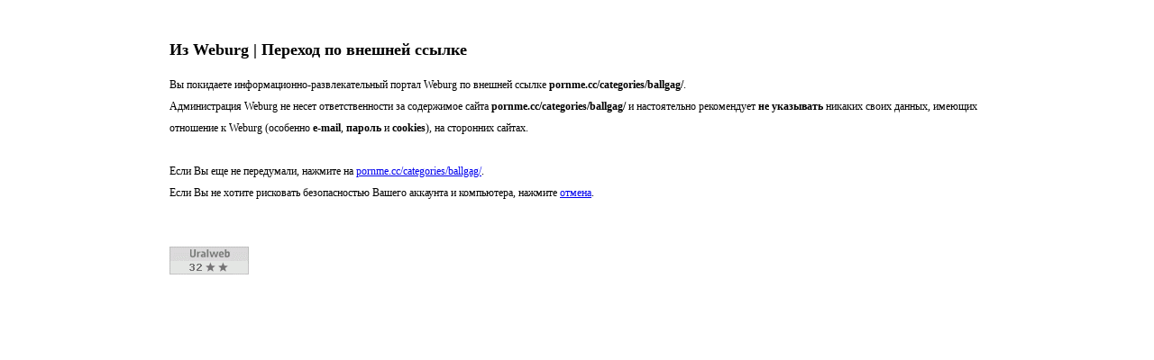

--- FILE ---
content_type: text/html
request_url: https://weburg.net/redirect?fromru=1&url=pornme.cc/categories/ballgag/
body_size: 2503
content:
<!DOCTYPE html PUBLIC "-//W3C//DTD XHTML 1.0 Strict//EN"
   "http://www.w3.org/TR/xhtml1/DTD/xhtml1-strict.dtd">
<html xmlns="http://www.w3.org/1999/xhtml" xml:lang="en" lang="en">
<head>
  <meta http-equiv="content-type" content="text/html; charset=windows-1251" />
  <title>Из Вебурга | Переход по внешней ссылке</title>
  <script type="text/javascript" charset="windows-1251" src="//static.weburg.net/js/m/1518/main.js"></script>
</head>
<body style="padding:20px 180px; font-size:12px; font-family:Tahoma; line-height:200%">
  <h2>Из Weburg | Переход по внешней ссылке</h2>
  Вы покидаете информационно-развлекательный портал Weburg по внешней ссылке <b>pornme.cc/categories/ballgag/</b>.
  <br />
  Администрация Weburg не несет ответственности за содержимое сайта <b>pornme.cc/categories/ballgag/</b> и настоятельно рекомендует

  <b>не указывать</b> никаких своих данных, имеющих отношение к Weburg (особенно <b>e-mail</b>, <b>пароль</b> и <b>cookies</b>), на сторонних сайтах.
  <br /><br />
  Если Вы еще не передумали, нажмите на <a class="external" href="http://pornme.cc/categories/ballgag/">pornme.cc/categories/ballgag/</a>.<br />

  Если Вы не хотите рисковать безопасностью Вашего аккаунта и компьютера, нажмите <a href='javascript:window.close()' title="Закрыть эту страницу">отмена</a>.

  <p>&nbsp;</p>

  <script type="text/javascript">
  var gaJsHost = (("https:" == document.location.protocol) ? "https://ssl." : "http://www.");
  document.write(unescape("%3Cscript src='" + gaJsHost + "google-analytics.com/ga.js' type='text/javascript'%3E%3C/script%3E"));
  </script>
  <script type="text/javascript">
  try{
  var pageTracker = _gat._getTracker("UA-6271408-1");
  pageTracker._trackPageview();
  } catch(err) {}
  $(window).load(function () {
      // Google-Analytics load onload
      var gaJsHost = (("https:" == document.location.protocol) ? "https://ssl." : "http://www.");

        $.getScript(gaJsHost + 'google-analytics.com/ga.js', function(){
          var pageTracker = _gat._getTracker("UA-6271408-1");

          /**
           * Google Analytics Variables (http://code.google.com/intl/ru-RU/apis/analytics/docs/tracking/gaTrackingCustomVariables.html)
           *
           * _setCustomVar(index, name, value, opt_scope)
           */
                    pageTracker._setCustomVar(1, 'operator', 'er-telekom', 1);
          pageTracker._setCustomVar(1, 'auth', 'false', 3);

          /**
           * Google Analytics Events (http://code.google.com/intl/ru-RU/apis/analytics/docs/tracking/eventTrackerGuide.html)
           *
           * _trackEvent(category, action, optional_label, optional_value)
           */
          var gaClickEventTrack = function(e){
            var category = 'ClickExternal';

            var action = this.href;

            var optional_label = '';

            pageTracker._trackEvent(category, action, optional_label);

          }

          //Клики по внешним ссылкам без редиректа

          $('a[class="external"]').bind('click', {}, gaClickEventTrack);


          pageTracker._trackPageview();
        });
      });
  </script>

  <p>
    <!-- Начало кода счетчика УралWeb -->
    <script language="JavaScript" type="text/javascript">
    <!--
      uralweb_d=document;
      uralweb_a='';
      uralweb_a+='&r='+escape(uralweb_d.referrer);
      uralweb_js=10;
    //-->
    </script>
    <script language="JavaScript1.1" type="text/javascript">
    <!--
      uralweb_a+='&j='+navigator.javaEnabled();
      uralweb_js=11;
    //-->
    </script>
    <script language="JavaScript1.2" type="text/javascript">
    <!--
      uralweb_s=screen;
      uralweb_a+='&s='+uralweb_s.width+'*'+uralweb_s.height;
      uralweb_a+='&d='+(uralweb_s.colorDepth?uralweb_s.colorDepth:uralweb_s.pixelDepth);
      uralweb_js=12;
    //-->
    </script>
    <script language="JavaScript1.3" type="text/javascript">
    <!--
      uralweb_js=13;
    //-->
    </script>
    <script language="JavaScript" type="text/javascript">
    <!--
    uralweb_d.write('<a href="http://www.uralweb.ru/rating/go/weburg">'+
    '<img border="0" src="https://hc.uralweb.ru/hc/weburg?js='+
    uralweb_js+'&amp;rand='+Math.random()+uralweb_a+
    '" width="88" height="31" alt="Рейтинг UralWeb" /><'+'/a>');
    //-->
    </script>

    <noscript>
    <a href="http://www.uralweb.ru/rating/go/weburg">
    <img border="0" src="https://hc.uralweb.ru/hc/weburg?js=0" width="88" height="31" alt="Рейтинг UralWeb" /></a>
    </noscript>
    <!-- конец кода счетчика УралWeb -->

    <!--LiveInternet counter-->
    <script type="text/javascript">
    <!--
    document.write("<a href='http://www.liveinternet.ru/click' "+
    "target=_blank style='margin-left:10px'><img src='//counter.yadro.ru/hit?t14.1;r"+
    escape(document.referrer)+((typeof(screen)=="undefined")?"":
    ";s"+screen.width+"*"+screen.height+"*"+(screen.colorDepth?
    screen.colorDepth:screen.pixelDepth))+";u"+escape(document.URL)+
    ";"+Math.random()+
    "' alt='' title='LiveInternet: показано число просмотров за 24"+
    " часа, посетителей за 24 часа и за сегодня' "+
    "border='0' width='88' height='31'><\/a>")
    //-->
    </script>
    <!--/LiveInternet-->
  </p>
  <!-- Yandex.Metrika counter -->
  <script src="//mc.yandex.ru/metrika/watch.js" type="text/javascript"></script>
  <div style="display:none;"><script type="text/javascript">
  try { var yaCounter1836424 = new Ya.Metrika({id:1836424, clickmap:true, trackLinks:true, webvisor:true});}
  catch(e) { }
  </script></div>
  <noscript><div><img src="//mc.yandex.ru/watch/1836424" style="position:absolute; left:-9999px;" alt="" /></div></noscript>
  <!-- /Yandex.Metrika counter -->
</body>
</html>